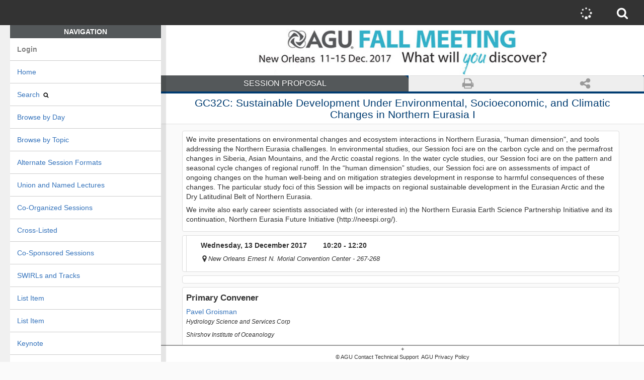

--- FILE ---
content_type: text/html; charset=UTF-8
request_url: https://agu.confex.com/agu/fm17/meetingapp.cgi/Session/32615
body_size: 2863
content:
<!DOCTYPE html>
<html>
	
<head>
	<meta http-equiv="X-UA-Compatible" content="IE=Edge" />
	<base href="https://agu.confex.com/agu/fm17/meetingapp.cgi/">
	<meta charset="utf-8" />
	<meta name="fragment" content="!">
	<meta name="format-detection" content="telephone=no" />
	<meta name="viewport" content="initial-scale=1.0001, minimum-scale=1.0001, maximum-scale=1.0001, user-scalable=no, width=device-width, shrink-to-fit=no, viewport-fit=cover"/>

	
	<!-- favicon -->



	
	<meta name="citation_title" content="Sustainable Development Under Environmental, Socioeconomic, and Climatic Changes in Northern Eurasia I">
<meta name="citation_conference_title" content="2017 AGU Fall Meeting">
<meta name="citation_publisher" content="AGU" >
<meta name="citation_conference_abbrev" content="AGU_fm17">
<meta name="citation_conference_sequence_num" content="">
<meta name="citation_author" content="Pavel Groisman">
<meta name="citation_author_institution" content="UCAR at NOAA/NCDC">
<meta name="citation_author" content="Shamil S Maksyutov">
<meta name="citation_author_institution" content="NIES National Institute of Environmental Studies">
<meta name="citation_author_orcid" content="0000-0002-1200-9577"><meta name="citation_author" content="Olga G. Zolina">
<meta name="citation_author_institution" content="Laboratoire de glaciologie et géophysique de l'environnement">
<meta name="citation_author" content="Elizabeth A Mack">
<meta name="citation_author_institution" content="Michigan State University">
<meta name="citation_author" content="Elizabeth A Mack">
<meta name="citation_author_institution" content="Michigan State University">
<meta name="citation_author" content="Olga G. Zolina">
<meta name="citation_author_institution" content="Laboratoire de glaciologie et géophysique de l'environnement">
<meta name="citation_author" content="Pavel Groisman">
<meta name="citation_author_institution" content="UCAR at NOAA/NCDC">
<meta name="citation_author" content="Vladimir E Romanovsky">
<meta name="citation_author_institution" content="University of Alaska Fairbanks">
<meta name="citation_author_orcid" content="0000-0002-9515-2087"><meta name="citation_author" content="Pavel Groisman">
<meta name="citation_author_institution" content="UCAR at NOAA/NCDC">
<meta name="citation_publication_date" content="2017/12/13">
<meta name="citation_article_type" content="Session Proposal">
	<meta name="twitter:card" content="summary"></meta>
	<meta property="og:title" content="Sustainable Development Under Environmental, Socioeconomic, and Climatic Changes in Northern Eurasia I"/>
	<meta property="og:description" content="We invite presentations on environmental changes and ecosystem interactions in Northern Eurasia, "human dimension", and tools addressing the Northern Eurasia challenges. In environmental studies, our Session foci are on the carbon cycle and on the permafrost changes in Siberia, Asian Mountains, and the Arctic coastal regions. In the water cycle studies, our Session foci are on the pattern and seasonal cycle changes of regional runoff. In the “human dimension” studies, our Session foci are on assessments of impact of ongoing changes on the human well-being and on mitigation strategies development in response to harmful consequences of these changes. The particular study foci of this Session will be impacts on regional sustainable development in the Eurasian Arctic and the Dry Latitudinal Belt of Northern Eurasia.
We invite also early career scientists associated with (or interested in) the Northern Eurasia Earth Science Partnership Initiative and its continuation, Northern Eurasia Future Initiative (http://neespi.org/)."/>
	<meta property="og:type" content="webpage"/> 
	<meta property="og:url" content="https://agu.confex.com/agu/fm17/meetingapp.cgi/Session/32615"/>
	<meta property="og:image" content="https://agu.confex.com/img/agu/fm17/ogimg.png"/>	
	<meta property="og:site_name" content="AGU - 2017 AGU Fall Meeting"/>

	<title>2017 AGU Fall Meeting</title>
	<style>
    body {
        font-size: 14px;
        font-family: sans-serif;
        cursor: default;
        color: #333333;
        }
		.loadingPage {margin: auto; text-align:center; margin-top: 10vh !important;}
		.loadingPage img { max-width: 90vw; max-height: 70vh; width: auto; height: auto;}
		.loadingPage h2 { margin-top: 1em !important; font-size: 14px; }
		.waittext { font-weight: normal; font-style: italic; }
	</style>

	<!--[if lte IE 9]>
	<script type="text/javascript">
		//INSERT IE 9 and below hacks here.
		(function(f){
				window.setTimeout =f(window.setTimeout);
				window.setInterval =f(window.setInterval);
			})(function(f){return function(c,t){
				var a=[].slice.call(arguments,2);return f(function(){c.apply(this,a)},t);
			}
		});
	</script>
	<![endif]-->
	<script src="https://cdn.pubnub.com/sdk/javascript/pubnub.4.32.0.min.js"></script>
	<script type="text/javascript" src="https://www.gstatic.com/charts/loader.js"></script>
	<script src="https://app.confex.com/meetingapp/73/js/lib/jquery.js"></script>
	<script src="https://app.confex.com/meetingapp/73/js/lib/jquery-ui.js"></script>
	<script src="https://app.confex.com/meetingapp/73/js/lib/underscore.js"></script>
	<script src="https://app.confex.com/meetingapp/73/js/lib/backbone.js"></script>
	<script src="https://app.confex.com/meetingapp/73/js/lib/strftime.js"></script>
	<script src="https://app.confex.com/meetingapp/73/js/lib/linkifyjs/linkify.min.js"></script>
	<script src="https://app.confex.com/meetingapp/73/js/lib/linkifyjs/linkify-string.min.js"></script>
	<script src="https://app.confex.com/meetingapp/73/js/lib/dynamic_templates.js"></script>
	<script src="https://app.confex.com/meetingapp/73/js/lib/localforage.js"></script>
	<script src="https://app.confex.com/meetingapp/73/js/lib/drivers/websql.js"></script>
	<script src="https://app.confex.com/meetingapp/73/js/lib/drivers/indexeddb.js"></script>
	<script src="https://app.confex.com/meetingapp/73/js/lib/drivers/localstorage.js"></script>
	<script src="https://app.confex.com/meetingapp/73/js/lib/hammer.js"></script>
	<script src="https://app.confex.com/meetingapp/73/js/lib/jquery.hammer.js"></script>	
	<script src="https://app.confex.com/meetingapp/73/js/app.js"></script>
	<script src="https://app.confex.com/meetingapp/73/js/app/adapters/universal.js"></script>
	<script src="https://app.confex.com/meetingapp/73/js/app/models/AppModel.js"></script>
	<script src="https://app.confex.com/meetingapp/73/js/app/routers/AppRouter.js"></script>
	<script src="https://app.confex.com/meetingapp/73/js/app/views/AppModelView.js"></script>
	<script src="https://app.confex.com/meetingapp/73/js/app/utilities/Utilities.js"></script>
	<script src="https://app.confex.com/meetingapp/73/js/app/views/ARS.js"></script>
	<script src="https://app.confex.com/meetingapp/73/js/app/views/Chat.js"></script>	
	<!-- -->

	<script type="text/javascript">
var MeetingAppBaseUrl = 'https://app.confex.com/meetingapp/73/';

var BaseURL =  'https://agu.confex.com/agu/fm17/meetingapi.cgi/';

var LaunchURL =  'https://agu.confex.com/agu/fm17/meetingapp.cgi';
var NATIVE_APPLICATION = 0;
var DEBUG_No_Caching = 0;
var DEBUG_Clear_Caching = 0;
var DEBUG_Breadcrumbs = 0;
var DEBUG_NATIVE = '';
var FULLPAGE_CACHE = 0;
var TEMPLATE_SET = '0';
var LOGIN_REDIRECT = 'Home/0';
var FORCE_REDIRECT = '';
var FAST_LOAD = '';
var PUSH_NOTIFICATION_DEVICE_TOKEN = '';
var DIRECT_MESSAGING_DISABLED = 0;
var GROUP_MESSAGING_DISABLED = 0;



var FLAGS = {};


</script>

</head>
<body >
	
	<div class="loadingPage">
		<img src="https://agu.confex.com/img/agu/fm17/loadingbanner.png" class="meetingBanner" alt="2017 AGU Fall Meeting">
		<div class="progress">
			<svg class="icon" width="14" height="14" viewBox="0 0 1792 1792">
				<path id="dot-icon" fill="#797c80" class="progress-icon" d="M1664 896q0 209-103 385.5t-279.5 279.5-385.5 103-385.5-103-279.5-279.5-103-385.5 103-385.5 279.5-279.5 385.5-103 385.5 103 279.5 279.5 103 385.5z"/>
			</svg>
			<svg class="icon" width="14" height="14" viewBox="0 0 1792 1792">
				<path id="dot-icon" fill="#797c80" class="progress-icon" d="M1664 896q0 209-103 385.5t-279.5 279.5-385.5 103-385.5-103-279.5-279.5-103-385.5 103-385.5 279.5-279.5 385.5-103 385.5 103 279.5 279.5 103 385.5z"/>
			</svg>
			<svg class="icon" width="14" height="14" viewBox="0 0 1792 1792">
				<path id="dot-icon" fill="#797c80" class="progress-icon" d="M1664 896q0 209-103 385.5t-279.5 279.5-385.5 103-385.5-103-279.5-279.5-103-385.5 103-385.5 279.5-279.5 385.5-103 385.5 103 279.5 279.5 103 385.5z"/>
			</svg>
			<svg class="icon" width="14" height="14" viewBox="0 0 1792 1792">
				<path id="dot-icon" fill="#797c80" class="progress-icon" d="M1664 896q0 209-103 385.5t-279.5 279.5-385.5 103-385.5-103-279.5-279.5-103-385.5 103-385.5 279.5-279.5 385.5-103 385.5 103 279.5 279.5 103 385.5z"/>
			</svg>
			<svg class="icon" width="14" height="14" viewBox="0 0 1792 1792">
				<path id="dot-icon" fill="#797c80" class="progress-icon" d="M1664 896q0 209-103 385.5t-279.5 279.5-385.5 103-385.5-103-279.5-279.5-103-385.5 103-385.5 279.5-279.5 385.5-103 385.5 103 279.5 279.5 103 385.5z"/>
			</svg>
		</div>

		<h2 id="welcomeMessage" style="display:none";>     
    Welcome to the 2017 AGU Fall Meeting...

    <span class="waittext">
        please wait while the program loads.
    </span>

</h2>
		
		
		<script>$('#welcomeMessage').show();</script>
		<noscript>
			<h2>Oops! Your browser seems to have javascript disabled. Make sure javascript is enabled or try opening a different browser.</h2>
		</noscript>
	</div>
	
</body>


</html>


--- FILE ---
content_type: application/javascript
request_url: https://app.confex.com/meetingapp/73/js/app.js
body_size: 2820
content:
var app = {
    views: {},
    models: {},
    routers: {},
    utils: {},
    adapters: {}
};

var mailto_regexp = new RegExp(/^mailto/i);
var http_regexp = new RegExp(/^http/i);

//Live cache of commenly frequently used models or models whose values we want available when displaying a model.
app.Cache = {
	SyncMeetingApp: {},
	Template: {},
	Css: {},
	Home: {},
	CurrentModel: {},
	SearchResults: {},
	Favorites: {},
	Notes: {},
	Login: {},
	PlaceHolders: {},
	ParentHistory: {},
	LastPosition: {},
	InitialRender: 1,
	DisableLocalForage: 0,
	EventsDelegated: 0,
	LastSyncClientTime: {}
};

var USERAGENT = null;
function getUserAgentType () {
	if (USERAGENT) return USERAGENT;

	var regx = /(android|webos|iphone|ipad|ipod|blackberry|iemobile|opera mini)/i;
	var mytypes = regx.exec(navigator.userAgent.toLowerCase());
	var type = mytypes != null ? mytypes[0] : 'desktop';
	USERAGENT = type;
	return type;
}

function reloadCurrent () {
	Backbone.history.loadUrl();
}

function toggleDownloading() {
	setTimeout(function(){
		if ($('#currentlydownloading').length) {
			if (Backbone.universal._XHR_COUNTER > 0) {
				$('#currentlydownloading').show();
			} else {
				$('#currentlydownloading').delay(250).hide();
			}
		}
		toggleDownloading();
	}, 250);
}

function startMeetingApp() {
	if (DEBUG_No_Caching || DEBUG_Clear_Caching) {
		localforage.clear();
	}

	var useragent = getUserAgentType();
	//if (getUserAgentType().match('android') && Build.VERSION.SDK_INT >= Build.VERSION_CODES.KITKAT)

	if (typeof(WebView) != "undefined") {
		WebView.setWebContentsDebuggingEnabled(true);
	}
	$('body').addClass("deviceType_" + useragent);
	$('body').addClass(NATIVE_APPLICATION ? 'native' : 'browser');

	if (NATIVE_APPLICATION)	Backbone.universal.openConnection();

	var templateset = TEMPLATE_SET ? TEMPLATE_SET : '0';

	//Initialize models that need to be available at all times.
	app.Cache.Template = new app.models.AppModel({_id: 'Template/' + templateset});
	app.Cache.Css = new app.models.AppModel({_id: 'Css/' + templateset});
	app.Cache.Home = new app.models.AppModel({_id: 'Home/0'});
	app.Cache.Login = new app.models.AppModel({_id: 'Login/current'});
	app.Cache.Favorites.Schedule = new app.models.AppModel({_id: 'Favorites/Schedule'});
	app.Cache.Favorites.Entries = new app.models.AppModel({_id: 'Favorites/Entries'});
	app.Cache.Favorites.People = new app.models.AppModel({_id: 'Favorites/People'});
	app.Cache.Notes = new app.models.AppModel({_id: 'Note/_summary'});
	app.Cache.SearchResults = new app.models.AppModelCollection();
	app.Cache.FormSubmitMessage = null;

	//Add helper function for templates
	app.fetch = function(args) {return new app.models.AppModel({_id: args.id})};

	/*Load ORDER
		1. CSS
		2. Template
		3. Home
		4. Login
			- Error - load Favorites locally, and LAUNCH router.
		5. Favorites
			- Success - LAUNCH router
			- Error - load local data, LAUNCH router
	*/

	app.Cache.Css.fetch({refresh:1,
		success: function(model, data, args) {
		//Apply css
		var stylesheetdata = $("#stylesheetdata");
		var csskeys = model.get('loadorder')
		_.each(csskeys, function(attr) {
			$("<style></style>").appendTo("head").html(model.get(attr));
		}, this);

		app.Cache.Template.fetch({refresh:1,
			success: function(model, data, args) {
			app.Cache.Home.fetch({
				refresh: 1,
				success: function(model, data, args) {
					toggleDownloading();
					var launchbackbone = function () {
						app.router = new app.routers.AppRouter();

						if (NATIVE_APPLICATION) {
							Backbone.history.start();
						} else {
							var appbaseurl = LaunchURL.split('.com/')[1];
							Backbone.history.start({pushState: 1, root: appbaseurl});
						}

						Backbone.universal.syncdb();
					}

					/* We fetch local copy of login. If available, we save to server.
					   Save does a "PUT"  calling the update function in Login.pm.
					   Login.pm sub update checks the session hash and then sends back the requisite cookies.  */

					//IF local copy doesn't exist we still need to get it from server.
					//SSO clients sometimes provide cookie we need to check against.
					var loginserverfetch = function () {
						app.Cache.Login.fetch({
							refresh: 1,
							success: function(model, data, args) {
								model.save(null, {
										success: function(model, data, args) {
											logincallback(model,data,args);
										},
										error: function() {
											launchbackbone();
										}
								});
							},
							error: function() {
								launchbackbone();
							}
						});
					};

					var logincallback = function (model, data, args) {
							var localfavorites = model.get('anonymous') ? 1 : 0;

							if (data.data !== 1 && data.data.constructor == Object) {
									app.Cache.Login	= new app.models.AppModel(data.data);
							}

							Backbone.universal.saveLocally(app.Cache.Login);

							//Load any notes they have saved.
							app.Cache.Notes.fetch({
									refresh: 1,
									success: function (model, data, args) {},
									error: function (model, data, args) {}
							});

							//Load Schedule, Entries, People. Launch backbone and router
							_.each(['Schedule',  'Entries', 'People'], function (favoritetype) {
								new app.models.AppModel({_id: 'Favorites/'+ favoritetype}).fetch({
									refresh: 1,
									local: localfavorites,
									success: function (model, data, args) {
										app.Cache.Favorites[favoritetype] = model;
										if (favoritetype == 'Schedule') launchbackbone();
									},
									error: function (data, textStatus, etc) {
										//Error on refresh, fall back to local data.
										new app.models.AppModel({_id: 'Favorites/'+ favoritetype}).fetch({
											local: localfavorites,
											success: function(model, data, args) {
												app.Cache.Favorites[favoritetype] = model;
											}
										});
										if (favoritetype == 'Schedule') launchbackbone();
									}
								});
								});
							};

					app.Cache.Login.fetch({local: 1,
						success: function(model, data, args) {
							if (model.get('anonymous')) {
								loginserverfetch();
							} else {
							    model.save(null, {
								    success: function(model, data, args) {
										logincallback(model,data,args);
									},
									error: function(model, data, args) {
										launchbackbone();
									}
								});
							}
						},
						error: function (model, data, args) {
							loginserverfetch();
						}
					});//Login
			}}); //Home
		}});//Template
	}}); //Css
}

$(document).on("ready", function () {
	if (NATIVE_APPLICATION) {
		//Wait for cordova?
		document.addEventListener("deviceready", startMeetingApp, false);
	} else {
		var testlocalforage = setTimeout(function(){
			app.Cache.DisableLocalForage = 1;
			startMeetingApp();
		}, 3000);

		//Execute test
		try {
			localforage.getItem('test_localforage_key', function(data) {
				clearTimeout(testlocalforage);
				startMeetingApp();
			});
		} catch(e) {
			clearTimeout(testlocalforage);
			app.Cache.DisableLocalForage = 1
			startMeetingApp();
		}

	}
	$(document).on("click", "a", function (e) {
		e.preventDefault();
	});

});

// Utility function to build a url
// app.buildUrl('url', {param1: 'value', param2: 'value'}, {anotherParam: 'value'}, ...)
app.buildUrl = function (url) {
	// Build query params -- all args after url are query params
	var params = [];
	for (var i = 1; i < arguments.length; ++i) {
		var p = arguments[i] && $.param(arguments[i]);
		if (p)
				params.push(p);
	}
	// Add to the url
	if (params.length > 0) {
		if (url.indexOf('?') == -1)
			url = url + '?'
		else
			url = url + '&'; // ? is already in the url, so add & instead
		return url + params.join('&');
	}
	return url;
}



--- FILE ---
content_type: application/javascript
request_url: https://app.confex.com/meetingapp/73/js/app/views/AppModelView.js
body_size: 13673
content:

//Get templates for tablename in model from api, or from local storage.
//Save templates if neccesary.
//

app.views.AppModelView = Backbone.View.extend({
	templatename: 'View',
	targetelement: '',
	method: 'html',
 	position: -1,
	events: {
		"click .searchSubmit" : "search",
		"change .submit_onchange" : "submitFormEvent",
		"keypress #SearchField": "search",
		"click .submitLogin": "submitLogin",
		"click .submitLogout": "submitLogout",
		"submit": "submitFormEvent",
		"click .submit_autoSearch" : "search_autoSubmitSearchEvent",
		"click .submit": "submitFormEvent",
		"click .submitall": "submitAllFormEvent",
		"click a" : "linkToLive",
		"click .tab" : "toggleTab",
		"click .subview" : "toggleSubview",
		"click .toggle" : "toggleElement",
		"click .toggleFavorite" : "toggleFavorite",
		"click .route" : "linkToLive",
		"focus .searchoptions": "showSearchOptions",
		"click .searchShow": "showSearchField",
		"mouseover .BreadCrumbsListItem": "showlistDisplay",
		"mouseout .visibleList": "hidelistDisplay",
		//"keydown #SearchField": "selectItem",
		"click .printPage" : "printPage",
		"click .downloadCal": "downloadCal",
		//,"blur .searchoptions": "hideSearchOptions",
		
		"click .profileExchange": "setProfileExchangeStatus",
		
		"click .saveNote": "saveNote",
		"click .cancelNoteEdit": "cancelNoteEdit",
		"click .showNoteEdit": "showNoteEdit",

		"click .Event_Show": "showEvent",
		"click .Event_Save": "saveEvent",
		"click .Event_Delete": "deleteEvent",
		"click .Event_Cancel": "hideEvent",

		"click .select_all_checkboxs": "selectAllCheckboxs",
		"click .clear_all_checkboxs": "clearAllCheckboxs",
		"click .search_toggle_all": "search_toggle_filters",

		"click .openScanner": "scanBarcode",
		"click aside a" : "closeMenu",
		"click .showSection" : "showSection"
	},



	selectAllCheckboxs: function (e) {
		var target_id = $(e.currentTarget).attr('cfx_target'); 
		$(target_id).find("input[type='checkbox']"). attr('checked', true);
		this.submitFormEvent(e);

	},

	clearAllCheckboxs: function (e) {
		var target_id = $(e.currentTarget).attr('cfx_target'); 
		$(target_id).find("input[type='checkbox']"). attr('checked', false);
		this.submitFormEvent(e);
	},

	search_toggle_filters: function (e) {
		var target_id = $(e.currentTarget).attr('cfx_target');
		var target = $(target_id);
		target.find(".topx_toggle, .search_submit_button, .search_toggle_all_seeall").toggle();
		target.toggleClass('ignoreAuto');
		target.find('h2.showSection, ul.FilterSet').removeClass('selected');
		/* get parent list item */
		var parentli = 	$(e.currentTarget).closest('li.FilterSet')
		$(parentli).find('h2.showSection, ul.FilterSet').addClass('selected');
		$('body').toggleClass('overlay');		
	},

	search_autoSubmitSearchEvent: function (e) {
		if (app.Cache.SearchTimeout) { 
			clearTimeout(app.Cache.SearchTimeout);
		}
	
		app.Cache.SearchTimeout = setTimeout(function (args) {
			var element = args.element; 
			var _this = args._this;
			if (element.parents('.ignoreAuto').length > 0) {
				return true;
			} else {
				var form = element.closest('form');
				if (!form || !form.is('form')) {
					form = $('#Content').find('form');
				}
				_this.submitForm(form);
			}
		}, 1000, {element:  $(e.target), _this: this});
		
	},

	saveEvent: function(e) {
		var element = $(e.currentTarget);
		var form = element.closest('form');
		this.submitForm(form);
	},

	showEvent: function(e) {
		var element = $(e.currentTarget);
		var id = "#Event_Section_" + element.attr('modelid');
		$(id).show();
	},
	deleteEvent: function(e) {
		this.toggleFavorite(e);
		var element = $(e.currentTarget);
		element.closest(".PersonalEvent").hide();
	},
	hideEvent: function(e) {
		var element = $(e.currentTarget);
		element.closest('.Event_Section').hide();
	},




	showNoteEdit: function(e) {
		var element = $(e.currentTarget);
		var noteid = element.attr('noteid');
		if (!noteid) { 
			var form = element.closest('form'); 
			noteid = form.attr('noteid');
		}
		
		$("#edit_" + noteid).show();
		$("#show_" + noteid).hide();
		
	},
	
	cancelNoteEdit: function(e) {
		var element = $(e.currentTarget);
		var noteid = element.attr('noteid');
		if (!noteid) { 
			var form = element.closest('form'); 
			noteid = form.attr('noteid');
		}
		
		
		$("#edit_" + noteid).hide();
		
		var comment = $("#comment_" + noteid).val(); 
		if (comment) $("#show_" + noteid).show();
	},
	

	saveNote: function(e) {
		var element = $(e.currentTarget);
		var form = element.closest('form');
		this.submitForm(form, {reload: 0});
		
		var noteid = element.attr('noteid') || form.attr('noteid');
		var modelid = form.attr('modelid').replace('Note/', '').replace('::', '/');		
		var modelids = app.Cache.Notes.get('ChildList_All') || new Array();
		if (modelids && modelids.indexOf(modelid) == -1) {
			modelids.push(modelid);
			app.Cache.Notes.set({'ChildList_All': modelids});
		}
		var comment = $("#comment_" + noteid).val(); 
		var htmlcomment = comment.replace(/\n/g, '<br>');
		
		$("#show_" + noteid).html(htmlcomment);
		$("#edit_" + noteid).hide();
		if (comment) $("#show_" + noteid).show();
	},


	setProfileExchangeStatus: function(e) {
		var element = $(e.currentTarget);

		
		var option = element.attr('option');
		var modelid = element.attr('url');
		
		

		//GET then SET value
		var exchange = new app.models.AppModel({_id: modelid});
		
		exchange.fetch({
				success: function (model, data, args) {
					exchange.set('option', option);
					var note = $('#profileexchange_note_' + exchange.get('id'));
					if (note && note.val())	exchange.set('note', note.val());
					
					exchange.save(null, {
							success: function (model, data, args) {
								model.set(model.get('data'));								
								$('#ProfileContainer' + model.get('id')).html(model.as('Status'));								
							}, 
							error: function (data, textStatus, etc) {}
					});
				}
		});
	},


	setDeviceSpecificEvents: function (args) {
		var useragent = getUserAgentType();
		if (!useragent.match('desktop') || NATIVE_APPLICATION) {
			this.events["swiperight"] = "showPrevious";
			this.events["swipeleft"] = "showNext";
		}
	},

	initialize: function (args, params) {
		this.setDeviceSpecificEvents();
		var model = this.model;

		if (args.template) this.templatename = args.template;
		if (args.target) this.targetelement = args.target;
		if (args.method) this.method = args.method;
		if (args.where) this.where = args.where;
		if (args.excludeformfillout) this.excludeformfillout = 1;
		if (args.hasOwnProperty('position')) this.position = args.position;


		//Set up parameters to pass to template
		this.params = params ? params : {}; //Params are passed through to and not processed by view, we set some defaults here.
		this.params.formmessage = app.Cache.FormSubmitMessage;
		this.params.view =  this;
		this.params.model = this.model;
		this.params.user = app.Cache.Login;
		this.params.home = app.Cache.Home;
		this.params.current = app.Cache.CurrentModel;
		this.params.searchresults = app.Cache.SearchResults;


		//The skip delegate flag is set when calling render for a subview.
		//I am of two minds here.
		//1. It would be nice to keep delegating events by subview so that subviews could act upon their model.
		//2. There is a heavy price paid in delegating events this way when rendering lists.
		//   It is better to delegate on the body and keep treat the models events.

		if (args.skipdelegate) this.skipdelegate = args.skipdelegate;

		var templateset_name = model.get('_templateset') ? model.get('_templateset') : model.get('_name');
		var templates = app.Cache.Template.get(templateset_name);

		var default_templates = app.Cache.Template.get('default');

                var templatedata;
                if (templates && templates[this.templatename]) {
                        this.templateset_name = templateset_name;
                        templatedata = templates[this.templatename];
                        if (DEBUG_Breadcrumbs && templates.paths) {
							this.templatepath = templates.paths[this.templatename];
						}
                } else {
                        this.templateset_name = 'default';
                        templatedata = default_templates[this.templatename];
                        if (DEBUG_Breadcrumbs && default_templates.paths) {
							this.templatepath = default_templates.paths[this.templatename];
						}
                }

		if (!templatedata) {
			templatedata = "";
			if (window.console && window.console.warn) console.warn("Failure:" + this.templatename + ' not available for model type ' + model.get('_name'));
		}

		this.template = _.template(templatedata);
	},

	showToast: function(context, message, duration) {
		var level = context ? context : 'alert';
		duration = duration ? duration : 2000;
		if (message && message.length) {
			var tmessage = '<div class="'+ context + '">' + message + '</div>';
			if ($('#toast').length) {
				$('#toast').html(tmessage);
			} else {
				$('body').append('<div id="toast" class="toast">' + tmessage + '</div>');
			}
		}

		if (this.toastTimeout) clearTimeout(this.toastTimeout);

		//Eat toast
		this.toastTimeout = setTimeout(function () {$('#toast').remove();}, duration);
	},

	handleMatMsgScan: function(args) {
		var message = args.message;
		if (message == null) {
			return;
		}

		var email = { 'to': '', 'sub': '', 'body': '' };
		for (var key in email) {
			var pattern = new RegExp(key.toUpperCase() + ":(.+?);");
			var key_match = message.match(pattern);
			if (key_match.length > 1) {
				email[key] = key_match[1];
			}
		}

		cordova.plugins.email.open({
			to: email.to,
			subject: email.sub,
			body: email.body,
			isHtml: true
		});
	},

	handleVCardScan: function(args) {
		var message = args.message;
		if (message == null) {
			return;
		}

		var vcard_3_0 = {
			'version': { 'meaning': 'vcard_version', 'data': '3.0' },
			'n': { 'meaning': 'structured_name', 'data': '' },
			'fn': { 'meaning': 'formatted_name', 'data': '' },
			'org': { 'meaning': 'organization', 'data': '' },
			'title': { 'meaning': 'title', 'data': '' },
			'photo': { 'meaning': 'photo', data: { 'value': '', 'type': '' } },
			'tel' : { 'meaning': 'phone_numbers', 'data': [ ] }, 		// array of { 'type': '', 'voice': '' }
			'adr': { 'meaning': 'addresses', 'data': [ ] },			// array of { 'type': '', 'pref': '' }
			'label': { 'meaning': 'address labels', 'data': [ ] },		// array of { 'type': '', 'pref': '' }
			'email': { 'meaning': 'email', 'data': '' },
			'rev': { 'meaning': 'last_updated', 'data': '' }
		};

		var vcard_4_0 = {
			'version': { 'meaning': 'vcard_version', 'data': '4.0' },
			'n': { 'meaning': 'structured_name', 'data': '' },
			'fn': { 'meaning': 'formatted_name', 'data': '' },
			'org': { 'meaning': 'organization', 'data': '' },
			'title': { 'meaning': 'title', 'data': '' },
			'photo': { 'meaning': 'photo', 'data': { 'mediatype': '' } },
			'tel' : { 'meaning': 'phone_numbers', 'data': [ ] }, 		// array of { 'type': '', 'value': '' }
			'adr': { 'meaning': 'addresses', 'data': [ ] },			// array of { 'type': '', 'pref': '' }
			'label': { 'meaning': 'address labels', 'data': [ ] }, 		// array of { 'type': '', 'pref': '' }
			'email': { 'meaning': 'email', 'data': '' },
			'rev': { 'meaning': 'last_updated', 'data': '' }
		};

		var vcard_lines = message.split("\n");
		var num_vcard_lines = vcard_lines.length;

		var vcard_version = '';
		var vcard = {};
		var simple_keys = [ 'n', 'fn', 'org', 'title', 'email', 'rev' ];
		for (var i = 0; i < num_vcard_lines; i++ ) {
			var pattern = '';
			if ( vcard_lines[i].match('BEGIN:VCARD') ) {
				;
			} else if ( vcard_lines[i].match('VERSION:') ) {
				pattern = /VERSION:(.+?)$/;
				version_matches = vcard_lines[i].match(pattern);
				if ( version_matches.length > 1 ) {
					version = version_matches[1];
					if ( version === "3.0" ) {
						vcard = vcard_3_0;
					} else if ( version === "4.0" ) {
						vcard = vcard_4_0;
					}
				}
			} else if ( vcard_lines[i].match('TEL;') ) {
				pattern = /TEL;(.+?)$/;
				var tel_matches = vcard_lines[i].match(pattern);
				if ( tel_matches.length > 1 ) {
					var tel_string = tel_matches[1].toUpperCase();
					// 3.0 has TYPE and VOICE, and 4.0 has TYPE and VALUE
					var phone_type = '';
					var phone_number = '';
					var phone_type_pattern = new RegExp("TYPE\=(\w+),");
					var phone_type_matches = tel_string.match(phone_type_pattern);
					if ( phone_type_matches == null ) {
						phone_type_pattern = new RegExp("/^(WORK|HOME|CELL|FAX)[;:]");
						phone_type_matches = tel_string.match(phone_type_pattern);
					}
					if ( (phone_type_matches != null) && (phone_type_matches.length > 1) ) {
						phone_type = phone_type_matches[1];
					} else {
						continue; // no type, no number
					}
					if ( phone_type != '' ) {
						if ( (phone_type === 'FAX') || (phone_type === 'CELL') ) {
							var phone_number_pattern = new RegExp(phone_type.toUpperCase() + ":(.+)$");
							var phone_number_matches = tel_string.match(phone_number_pattern);
							if (phone_number_matches.length > 1) {
								phone_number = phone_number_matches[1];
							}
						} else {
							var phone_number_pattern = new RegExp("(VOICE:|VALUE=)(.+)$");
							var phone_number_matches = tel_string.match(phone_number_pattern);
							if (phone_number_matches.length > 2) {
								phone_number = phone_number_matches[2];
							}
						}
						if (phone_number != '') {
							vcard['tel']['data'].push({'type': phone_type, 'number': phone_number});
						}
					}
				}
			} else if ( vcard_lines[i].match('ADR[:;]') ) {
				pattern = /ADR[;:]+(.+?)$/;
				var adr_matches = vcard_lines[i].match(pattern);
				if ( adr_matches == null ) {
					continue;
				}
				
				var adr_string = adr_matches[1];
				var adr_type = '';
				var adr_pref = '';
				var adr_type_pattern = new RegExp("TYPE\=(\w+),");
				var adr_type_matches = adr_string.match(adr_type_pattern);
				if ( adr_type_matches == null ) {
					// try to grab the rest of the string instead
					adr_pref = adr_string;
				} else {
					if ( adr_type_matches.length < 2 ) {
						continue;
					}
					adr_type = adr_type_matches[1];
					
					var adr_pref_pattern = new RegExp("PREF:(\w+)$");
					var adr_pref_matches = adr_string.match(adr_pref_pattern);
					if ( adr_pref_matches == null ) {
						continue;
					} else if ( adr_pref_matches.length < 2 ) {
						continue;
					}

					var adr_pref = adr_pref_matches[1];
				}
				vcard['adr']['data'].push({'type': adr_type, 'address': adr_pref});
			} else if ( vcard_lines[i].match('LABEL[:;]') ) {
				pattern = /LABEL[;:]+(.+?)$/;
				var label_matches = vcard_lines[i].match(pattern);
				if ( label_matches == null ) {
					continue;
				}
				
				var label_string = label_matches[1];
				var label_type = '';
				var label_pref = '';
				var label_type_pattern = new RegExp("TYPE\=(\w+),");
				var label_type_matches = label_string.match(label_type_pattern);
				if ( label_type_matches == null ) {
					// try to grab the rest of the string instead
					label_pref = label_string;
				} else {
					if ( label_type_matches.length < 2 ) {
						continue;
					}
					label_type = label_type_matches[1];
					
					var label_pref_pattern = new RegExp("PREF:(\w+)$");
					var label_pref_matches = label_string.match(label_pref_pattern);
					if ( label_pref_matches == null ) {
						continue;
					} else if ( label_pref_matches.length < 2 ) {
						continue;
					}

					var label_pref = label_pref_matches[1];
				}
				vcard['label']['data'].push({'type': label_type, 'address': label_pref});
			} else {
				if ( (version != null) && (version.length > 0) ) {
					var found = false;
					for ( var j = 0; j < simple_keys.length; j++ ) {
						var vcard_key = simple_keys[j];
						var match_pattern = '^' + vcard_key.toUpperCase() + ':';
						if ( vcard_lines[i].match(match_pattern) ) {
							found = true;
							var matches = vcard_lines[i].match(match_pattern + '(.+?)$');
							if ( matches.length > 1 ) {
								vcard[vcard_key]['data'] = matches[1];
							}
						}
						if ( found ) {
							break;
						}
					}
				}
			}
		}
	},

	scanBarcode: function() {
		if (NATIVE_APPLICATION) {
			var _this = this;
			cordova.plugins.barcodeScanner.scan(
				function (result) {
					// check for a known barcode text format (inspecting leading leading text patterns like 'VCARD:BEGIN'), else assume it is a link or text
					// currently we only support navigating to absolute links, or displaying text
					var barcode_text = result.text;
					var matmsg_regexp = new RegExp(/^matmsg/i);
					if ( (barcode_text.match(http_regexp)) || (barcode_text.match(mailto_regexp)) ) {
						app.router.handle({'link': barcode_text});
					} else if (barcode_text.match(matmsg_regexp)) {
						_this.handleMatMsgScan({'message': barcode_text});
					//} else if (barcode_text.match('^BEGIN:VCARD')) {
					//	_this.handleVCardScan({'message': barcode_text});
					} else {
						_this.showToast('alert', barcode_text, 10000);
					}
				},

				function (error) {
				    alert("Scanning failed: " + error);
				}
			);
		}
	},

	/* Closes mobile menu when selection made on menu */
	closeMenu: function(){
		$('#sidebar-toggle').prop('checked', false);
	},
	/* Shows search section and hides all sibling sections */
	showSection: function(e) {
		var element = $(e.currentTarget);
		var parentli = $(element).closest('li');

		$(parentli).siblings('li').find('h2').removeClass('selected');
		$(parentli).siblings('li').find('ul.FilterSet').removeClass('selected').addClass('unselected');

		$(element).addClass('selected');
		$(parentli).find('ul.FilterSet').removeClass('unselected').addClass('selected');

	},

	getSubViewPlaceHolder: function (args) {
		var id = this.generateGUID();
		this.method = 'replaceWith';
		this.targetelement = '#' + id;
		app.Cache.PlaceHolders[id] = this;

		//Create place holder.
		var html = "<span class='_placeholder' style = 'display: none' id='" + id + "'></span>";
		return html;
	},


	showNext: function() {
		$('.next').addClass('swiped');
		$('.next .route').trigger('click');
	},

	showPrevious: function() {
		$('.prev').addClass('swiped');
		$('.prev .route').trigger('click');
	},


	/* printPage
		Description: click to print page - prints main content
	*/
	printPage: function(e) {
		window.print();
		return false;
 	},

	/* downloadCal
		Description: click to download ics calendar file
	*/
	downloadCal: function(e) {
		var calendar = $('.icscalendar').text();
		window.open('data:text/calendar; charset=utf8, ' +  escape(calendar));
	},


	delegateEvents: function(events) {
		if (this.skipdelegate || app.Cache.EventsDelegated) return;
		if (!$('body').hasClass('deviceType_desktop')) {
			$('body').hammer({cssProps: {userSelect: true}});
		}

		hasDelegateEvents = 1;
		var delegateEventSplitter = /^(\S+)\s*(.*)$/;
		if (!(events || (events = _.result(this, 'events')))) return this;
		this.undelegateEvents();
		for (var key in events) {
			var method = events[key];
			if (!_.isFunction(method)) method = this[events[key]];
			if (!method) continue;
			var match = key.match(delegateEventSplitter);
			var eventName = match[1], selector = match[2];
			method = _.bind(method, this);
			eventName += '.delegateEvents';
			if (selector === '') {
				$('body').on(eventName, method);
			} else {
				$('body').on(eventName, selector, method);
			}
		}


		return this;
	},

	undelegateEvents: function() {
		$('body').off('.delegateEvents');
		return this;
	},

	getHtml: function () {
		if (this.model.checkWhereClause({where: this.where})) {
			var html = this.template(this.params);
			if (!this.excludeformfillout && this.model.formfillout) {
				html = this.formFillout(this.model.formfillout, $("<div>" + html + "</div>")).html();
			}
			if (DEBUG_Breadcrumbs) {

				var open  = '<!-- OPEN  ' + this.model.get('_url') + ' : ' + this.templateset_name + ":" + this.templatename + " - " + this.templatepath + ' -->';
				var close = '<!-- CLOSE ' + this.model.get('_url') + ' : ' + this.templateset_name + ":" + this.templatename + " - " + this.templatepath + ' -->';

				html = open + html + close;
			}

			return html;
		} else {
			return "";
		}
	},

	render: function () {
		var _this = this;
		//Ensure that the model is ready if it is NOT ready, fetch the model first and then display.
		//This makes our lives easier when executing sub views.  I could move this to the execution of subview stuff instead.
		if (this.model.isReady()) {
			this.render_PopulateHtml();
			if (!this.skipdelegate) this.delegateEvents();
			if (_this.position > -1) _this.scrollToPosition();
		} else {
			this.model.fetch({
				view: this,
				success: function (model, data, args) {
					args.view.render_PopulateHtml();
					args.view.delegateEvents();
					if (_this.position > -1) _this.scrollToPosition();
				},
				error: function (data, textStatus, etc) {
					if (window.console && window.console.warn) console.warn("Failure:" + JSON.stringify(data) + " -------- " + JSON.stringify(textStatus) + " ------ " + JSON.stringify(etc));
					args.view.delegateEvents();
				}
			});
		}

		return this;
	},

	render_PopulateHtml: function () {
			var html = this.getHtml();


			//Be forgiving to support writing the template;  if needed, wrap data in span.
			try {
				this.$el = $(html);
			} catch (err) {
				this.$el = $("<span>" + html + "</span>");
			}

			if (this.$el.prop('tagName')) {
				this.el = this.$el.prop("tagName");
			} else {
				this.$el = $("<span>" + html + "</span>");
				this.el = "SPAN";
			}

			var element = this.$el;

			//If TabBar is present, toggle the first tab in TabBar if it exists.
			if (element.find('#TabBar')) {
				element.find('#TabBar').children('.tab').each(function (index) {
						if (index == 0) {
							$(this).addClass('selected');
							$(element).find($(this).attr('toggle')).removeClass('toggle_off');
							$(element).find($(this).attr('toggle')).show();

						} else {
							$(this).removeClass('selected');
							$(element).find($(this).attr('toggle')).addClass('toggle_off');
	 						$(element).find($(this).attr('toggle')).hide();
						}
				});
			}

			this.$el = element;

			//Insert if targetelement is specified.
			if (this.method && this.targetelement) {
				$(this.targetelement)[this.method](this.$el);
			}

			//Handle rendering subviews of children and parents
			this.render_SubViews();

	},

	scrollToPosition: function () {
		if (app.Cache.ScrollToPositionTimeout) clearTimeout(app.Cache.ScrollToPosition);

		if ($(document).height() >= this.position) {
			window.scrollTo(0, this.position);
		} else {
			app.Cache.ScrollToPositionTimeout = setTimeout(function(view){
				view.scrollToPosition();
			}, 250, this);
		}
	},


	formFillout: function (formfilloutmodel, element) {
		var inputelments = element.find(':input');
		var inputnames = new Object();
		element.find('input').each(function () {
			var modelvalue = formfilloutmodel.get($(this).attr('name'));
			var inputtype = $(this).attr('type');
			if (inputtype == 'checkbox') {
				var inputvalue = $(this).attr('value');
				if (!modelvalue) {
					$(this).attr('checked', false);
				} else if(modelvalue.indexOf(inputvalue) !== -1) {
					$(this).attr('checked', true);
				}
			} else if (inputtype == 'radio') {
				var inputvalue = $(this).attr('value');
				if (!modelvalue) {
					$(this).attr('checked', false);
				} else if(modelvalue == inputvalue) {
					$(this).attr('checked', true);
				}
		    	} else if ($(this).attr('type') == 'text'){
		    		$(this).attr('value', modelvalue);
		    	}
		});

		return element;
	},

	render_SubViews: function (args) {

		if (window.console && window.console.warn) console.warn('Rendering SUBVIEW ' + this.model.get('_id'));
		//Sub Views are generated from the "as" function in a AppModel.js using view and getSubViewPlaceHolder functions.
		//We could certainly use getSubViewPlaceHolder outside of as function.
		var placeholderelements = this.$el.find('._placeholder');
		placeholderelements.each(function(index,el) {
			var id = $(el).attr('id');
			if (app.Cache.PlaceHolders[id] && app.Cache.PlaceHolders[id].processing != 1) {
				app.Cache.PlaceHolders[id].processing = 1;
				var view = app.Cache.PlaceHolders[id];
				var model = view.model;
				if (model.isReady()) {
					setTimeout(function(args){
						var view = args.view;
						if (app.Cache.PlaceHolders[id]) {
							view.render();
							delete app.Cache.PlaceHolders[id];
						}
					}, 1, {id: id, view: view});

				} else {
					if (window.console && window.console.warn) console.warn('Fetch Render subview AppModelView ' + model.get('_id'));
						model.fetch({
						success: function (model, data, args) {
							setTimeout(function(args){
								var id = args.id;
								var view = args.view;
								if (app.Cache.PlaceHolders[id]) {
									view.render();
									delete app.Cache.PlaceHolders[id];
								}
							}, 1, {id:id, view: view});
						}
					});
					return;
				}
			}
		})
	},

	generateGUID: function () {
		return this.S4() + this.S4() + this.S4() + this.S4() + this.S4() + this.S4();
	},
 	S4: function() {return ((1 + Math.random()) * 65536 | 0).toString(16).substring(1);},

	/*
		Example:
		Example 1:
			<form modelid="Note/Session1234">
				<input type="radio" name="Share" value="0"> Private
				<input type="radio" name="Share" value="1"> Public
				<input type="text" name="Note">
				<button class=".submit" value="Save Session Notes">
			</form>

		Example 2:
			<form>
				<input type="text" name="Note" modelid="Session/12345">
				<input type="text" name="Note" modelid="Session/12333">
				<input type="text" name="Note" modelid="Session/12312">
				<input type="text" name="Note" modelid="Session/12232">
				<button class=".submit" value="Save Session Notes">
			</form>

		Example 3:
			<form modelid="Note/Session1234">
				<input type="radio" name="Share" value="0"> Private
				<input type="radio" name="Share" value="1"> Public
				<input type="text" name="Note">
			</form>
			<form modelid="Note/Session1234">
				<input type="radio" name="Share" value="0"> Private
				<input type="radio" name="Share" value="1"> Public
				<input type="text" name="Note">
			</form>
			<form modelid="Note/Session1234">
				<input type="radio" name="Share" value="0"> Private
				<input type="radio" name="Share" value="1"> Public
				<input type="text" name="Note">
			</form>
			<button class=".submitall" value="Save Session Notes">
	*/

	loadForm: function (element) {
		var forms = element.find('form');
		var models = new Object();
		//TODO: This is horribly inefficent way of doing this.
		//Fix it cache models or something or move all the setting of inputelement inside fetch
		var success = function(model, resp, options) {
			var inputelement = options.inputelement;
			var inputname = inputelement.attr('name');
			var value = model.get(inputname);
		}

		forms.each(function(form) {
			var formmodelid = form.attr('modelid');
			var inputelments = form.find(':input');
			inputelement.each(function(inputelement) {
				modelid = inputelement.attr('modelid') ? inputelement.attr('modelid') : formmodelid;
				//Get model from local hash or retrieve it, should be available without need for success or ready function.
				models[modelid] = new app.models.AppModel({_id: modelid}).fetch({
					element: inputelement,
					success: function(model, resp, options) {
						inputelement.val(model.get(inputelement.attr('name')));
					}
				});
			}, this);
		}, this);
	},

	submitLogout: function (e) {
		//destroy Login model and others?
		var _this = this;
		app.Cache.Login = null;
		 _.each(['Schedule',  'Entries', 'People'], function (favoritetype) {
                 	if (app.Cache.Favorites[favoritetype]) {
                        	app.Cache.Favorites[favoritetype].destroy({locally: 1});
                                app.Cache.Favorites[favoritetype]._ready = 0;
                                app.Cache.Favorites[favoritetype] = null;
                        }
                 });
		if (e) _this.submitFormEvent(e);

	},

	/* submitFormEvent
		Description submit form handler, calls submitForm.
	*/

	submitLogin: function (e) {
		app.Cache.Login = null;
		this.submitFormEvent(e);
	},


	/* submitFormEvent
		Description submit form handler, calls submitForm.
	*/

	submitFormEvent: function (e) {
		e.preventDefault();
		var element = $(e.target);
		var form = element.closest('form');
		if (!form || !form.is('form')) {
			form = $('#Content').find('form');
		}

		this.submitForm(form);


	},

	/* submitAllFormEvent
		Description: If a page contains more then one form, submit them all.
	*/

	submitAllFormEvent: function (e) {
		var forms = $('body').find('form');
		forms.each(function(form) {
			this.submitForm(form);
		}, this);

	},

	/* submitForm.
		Description: Parse and submit a form, locally and submit to server.
		param: form element
	*/
	submitForm: function(form, args) {
		app.Cache.FormSubmitMessage = "";
		args = args ? args : {};

		var reload = args.reload != undefined ? args.reload : 1;
		//Set default modelid and model id.
		var defaultmodelid = form.attr('modelid') ? form.attr('modelid') : this.model.get('_id');
		var after_save = form.attr('after_save'); 
		

		//For each input element
		var inputelements = form.find(':input');
		var modelobjects = new Object();

		_.each(inputelements, function(element) {
		            var inputelement = $(element);

		            //Assign the inputs element to the correct model doing multi model form submission.
		            var modelid = inputelement.attr('modelid');
		            if (!modelid) modelid = defaultmodelid;

		            var name = inputelement.attr('name');
		            if (name) {
						if (!modelobjects[modelid]) {
							modelobjects[modelid] = new Object();
						}



						var val = "";
						if (inputelement.attr('type') && inputelement.attr('type').match('checkbox|radio')) {
							val = inputelement.is(':checked') ? inputelement.val() : null;
						} else {
							val = inputelement.val();
						}

						if (val != null) {
							if (modelobjects[modelid][name]) {
								if (typeof modelobjects[modelid][name] === 'string'  ) {
								modelobjects[modelid][name] = [ modelobjects[modelid][name], val ];
								} else {
								modelobjects[modelid][name] = modelobjects[modelid][name].concat(val);
								}
							} else {
							modelobjects[modelid][name] = val;
							}
						} else if (!modelobjects[modelid][name]) {
							modelobjects[modelid][name] = '';
						}
					}
        	});


        	//For each model id, get model, set model, and save
        	var modelids = Object.keys(modelobjects);
        	app.Cache.FormSubmitModelTotal = modelids.length;
        	app.Cache.FormSubmitModelResponses = 0;
        	app.Cache.FormSubmitMessage = "";
		_.each(modelids, function(modelid) {
			var savemodel = new app.models.AppModel({_id: modelid});
			savemodel.fetch({
				local: savemodel.get('_name') == 'Search' ? 1 : 0,
				view: this,
				modelfields: modelobjects[modelid],
				success: function(model, resp, args) {
					model.set('data', null); //#Don't transmit response from last submit.
					model.set(args.modelfields);
					model.save(null, {
						view: args.view,
						success: function(model, resp, options) {
							model.set(resp.data);

							if (resp.data && resp.data.message) {
								app.Cache.FormSubmitMessage = app.Cache.FormSubmitMessage + resp.data.message;
							}
							//Special handling for cached SearchResults.
							if (model.get('_name') == 'SearchResults' || model.get('_name') == 'Search' ) {
								app.Cache.SearchResults[model.get('id')] = model;
							}
							model.save(null, {locally: 1, success: function(model, resp, options) {
								app.Cache.FormSubmitModelResponses++;
								if (reload && app.Cache.FormSubmitModelResponses == app.Cache.FormSubmitModelTotal) {
									if (after_save) {
										app.router.handle({link: '#' + after_save, model: this.model});
									} else { 
										Backbone.history.loadUrl();
									} 
									
									//var view = new app.views.AppModelView({model: app.Cache.CurrentModel, target: 'body'});
									//var view = new app.views.AppModelView({model: model, target: 'body'});
									//view.render();

								}
							}});
						},
						error: function(model, resp, options) {
							app.Cache.FormSubmitModelResponses++;
							if (app.Cache.FormSubmitModelResponses == app.Cache.FormSubmitModelTotal) {
								Backbone.history.loadUrl()
							}
						}
					});
				},
				error: function(model, resp, args) {
					if (window.console && window.console.warn) console.warn("Failure:" + JSON.stringify(model) + " -------- " + JSON.stringify(textStatus) + " ------ " + JSON.stringify(args));
				}
			});
        	});
	},

	/* toggleFavorite
		Description: Toggle model into/out of a favorite list.
	*/
	toggleFavorite: function(e) {
		var element = $(e.currentTarget);
		var favoritename = element.attr('favorite');
		var modelid = element.attr('modelid');
		var _this = this;
		if (!favoritename || !modelid) {
			if (window.console && window.console.warn) console.warn('Improperly set togglefavorite missing favorite and or modelid attribute');
			return;
		}

		var callback = function (favoritemodel, data, args) {
				var togglelocally = function() {
					var favoritemodelids = favoritemodel.get("ChildList_Favorite") || new Array();
					var modelidfound = favoritemodelids.indexOf(modelid);

					//Toggle it in display
					if (modelidfound == -1) {
						//Add model
						favoritemodelids.push(modelid);
						favoritemodel.set({'ChildList_Favorite': favoritemodelids});
						element.addClass("Favorite" + favoritename);
						element.addClass("activeFavorite");
					} else {
						//Remove model from favorites list.
						favoritemodelids = $.grep(favoritemodelids, function(value) {return (value != modelid);});
						favoritemodel.set({'ChildList_Favorite': favoritemodelids});
						element.removeClass("Favorite" + favoritename);
						element.removeClass("activeFavorite");
					}
					favoritemodel['_ChildList_Favorite'] = null;

					app.Cache.Favorites[favoritename] = favoritemodel;
					$('body').focus();
				};

				togglelocally();
				var toggleserver = function () {
						if (favoritemodel.pending) {
							clearTimeout(favoritemodel.saveTimeOut);
							favoritemodel.saveTimeOut = setTimeout(toggleserver,  1000);
						} else {
							if (app.Cache.Login.get('anonymous') === 1) {
								Backbone.universal.saveLocally(app.Cache.Favorites[favoritename]);
							} else {
								favoritemodel.pending = 1;
								favoritemodel.save(null, {
									success: function(model, resp, options) {
										if (!(resp.data && resp.data.id)) {
											//Response from server but not saved, the only reason this would occur is if user isn't logged in properly.
											_this.submitLogout();
											//Reset values.
											app.Cache.Login = new app.models.AppModel({_id: 'Login/current'});
											app.Cache.Favorites.Schedule = new app.models.AppModel({_id: 'Favorites/Schedule'});
											app.Cache.Favorites.Entries = new app.models.AppModel({_id: 'Favorites/Entries'});
											app.Cache.Favorites.People = new app.models.AppModel({_id: 'Favorites/People'});
											_this.showToast('alert','Credentials have expired.', 3000);
											Backbone.history.loadUrl();
										}
										favoritemodel.pending = 0;
									},
									error: function(model, resp, options) {
										//Warn user they are unable to connect to server at this time.
										togglelocally();
										_this.showToast('alert', 'No server connection', 3000);
										favoritemodel.pending = 0;
									}
								});
							}
						}
				};

				clearTimeout(favoritemodel.saveTimeOut);
				favoritemodel.saveTimeOut = setTimeout(toggleserver, 1000);

		};

		if (app.Cache.Favorites[favoritename] && app.Cache.Favorites[favoritename].attributes &&
			((app.Cache.Favorites[favoritename].attributes.ChildList_Favorite && app.Cache.Favorites[favoritename].attributes.ChildList_Favorite.length) ||
			 (app.Cache.Favorites[favoritename].attributes.ChildList_Withdrawn && app.Cache.Favorites[favoritename].attributes.ChildList_Withdrawn.length))) {
				callback(app.Cache.Favorites[favoritename]);
		} else {
			new app.models.AppModel({_id: 'Favorites/'+ favoritename}).fetch({
				refresh: 1,
				favoritetype: favoritename,
				success: function(model, resp, options) {
					app.Cache.Favorites[favoritename] = model;
					callback(app.Cache.Favorites[favoritename]);
				}
			});
		}

	},

	/* showSearchOptions
		Description: Toggle search options div.
		NOTE: #SearchOptions should be present on all views.
	*/
	showSearchOptions: function(e) {
		$('#SearchOptions').show();
	},

	/* hideSearchOptions
		Description: Toggle search options div.
		NOTE: #SearchOptions should be present on all views.
	*/
	hideSearchOptions: function(e) {
		$('#SearchOptions').hide();
	},

	/* search
		Description: Initiate a search for searchstring found in element #SearchField.
	*/
	search: function(e) {
		var searchstring = $('#SearchField').val();
		if ((e.type != 'click' && e.which != 13) || !searchstring) return;

		//Handle with form submit, search function is legacy and will be depricated in time.
		if ($('#SearchField').parent('form').length) {
			return this.submitFormEvent(e);
		};


		//Create new search model.
		var modelname = $("select[name=SearchModel]" ).val();

		var parentmodel = 'Home';
		var parentid = '0';

		//TODO MOVE THIS TO THE ROUTER
		var id = app.Cache.SearchResults.length;
		search = new app.models.AppModel({_id: 'SearchResults/' + id, _priority: 1, params: {parentid: parentid, parentmodel: parentmodel, modelname: modelname, searchterm: searchstring}});
		search.fetch({refresh: 1,
			success: function (model, resp, options) {
				//On ready display results.
				app.Cache.SearchResults[id] = model;
				var parentid = model.get('params').parentmodel + "/" + model.get('params').parentid;
				app.Cache.SearchResults.add(model);
				app.router.handle({link: '#' + model.get('_id'), model: this.model, parentmodelid: parentid});

			},
			error: function (data, textStatus, etc) {
				//If this is NATIVE app go ahead and get it from sql.
				if (NATIVE_APPLICATION) {
					Backbone.universal.localSearch(search, modelname, searchstring, function (model) {
						app.Cache.SearchResults[id] = model;
						var parentid = model.get('params').parentmodel + "/" + model.get('params').parentid;
						app.Cache.SearchResults.add(model);
						app.router.handle({link: '#' + model.get('_id'), model: this.model, parentmodelid: parentid});
					});
				}
			}
		});
	},

	/* linkToLive
		Description: Route to another model, using the current model as parent.
	*/
	linkToLive: function (e) {
		var element = $(e.currentTarget);
		app.router.handle({element: element, model: this.model});
	},

	/* toggleElement
		Description: Toggle an element.
	*/
	toggleElement: function(e) {
		var element = $(e.currentTarget);
		var toggleselector = element.attr("toggle");
		var toggleelement = $('body').find(toggleselector);
		if (toggleelement) {
			element.toggleClass('selected');
			toggleelement.toggle();
	 	}
	 	return false;
	},



	/*

		<% var uid = app.views.generateGUID() %>
		<div class='subview' model='<%= model.get('_url') %>' listname='ChildList_Keywords' template='Index' target='#<%= uid %>'>
			<%= model.get('Title') %>
		</div>
		<div id='<%= uid %>'></div>

	*/
	toggleSubview: function (e) {
		var element = $(e.currentTarget);

		var modelid        = element.attr('model');
		var listname       = element.attr('listname');
		var template       = element.attr('template');
		var targetselector = element.attr('target');

		//Target already contains data simply toggle it.
		var target = $('body').find(targetselector);
		if (target && target.html()) {
			element.toggleClass('selected');
			target.toggle();
			return;
		}


		//Function rendor subview once both model, and form fillout model are properly loaded
		var renderSubView = function(model, formfillout, listname, template, targetselector) {
			var view = null;
			if (listname) {
				var collection = model.getCollection(listname, {formfillout: formfillout});
				view = new app.views.AppModelListView({template: template, collection: collection, target: targetselector});
			} else {
				view = new app.views.AppModelView({model: model, target: 'body'});
			}
			view.render();
		};

		//Load up the model.
		var model = new app.models.AppModel({_id: modelid});
		model.fetch({
			success: function(model, data, args) {
				//Get the closest form.
				var form = element.closest('form');
				if (form && form.attr('id')) {
					//Fetch the form model.
					var formfillout = new app.models.AppModel({_id: form.attr('id')});
					formfillout.fetch({
						success: function(formfillout, data, args) {
							model.formfillout = formfillout;
							renderSubView(model, formfillout, listname, template, targetselector);
						}
					});
				} else {
					renderSubView(model, null, listname, template, targetselector);
				}
				element.toggleClass('selected');
			}
		});
	},
	tabSubview: function (e) {
		var element = $(e.currentTarget);
		var parent = element.parent();

		//Deselect
		parent.children('li').each(function (index) {
			$(this).removeClass('selected');
		});

		var modelid        = element.attr('model');
		var listname       = element.attr('listname');
		var template       = element.attr('template');
		var targetselector = element.attr('target');

		//Function rendor subview once both model, and form fillout model are properly loaded
		var renderSubView = function(model, formfillout, listname, template, targetselector) {
			var view = null;
			if (listname) {
				var collection = model.getCollection(listname, {formfillout: formfillout});
				view = new app.views.AppModelListView({template: template, collection: collection, target: targetselector});
			} else {
				view = new app.views.AppModelView({model: model, target: 'body'});
			}
			view.render();
		};

		//Load up the model.
		var model = new app.models.AppModel({_id: modelid});
		model.fetch({
			success: function(model, data, args) {
				//Get the closest form.
				var form = element.closest('form');
				if (form && form.attr('id')) {
					//Fetch the form model.
					var formfillout = new app.models.AppModel({_id: form.attr('id')});
					formfillout.fetch({
						success: function(formfillout, data, args) {
							model.formfillout = formfillout;
							renderSubView(model, formfillout, listname, template, targetselector);
						}
					});
				} else {
					renderSubView(model, null, listname, template, targetselector);
				}
			}
		});
	},


	/* slideUpDown
		Description: Creates scroll up div from bottom of screen
	*/
	slideUpDown: function(e) {
		var element = $(e.currentTarget);
		var slideselector = element.attr("slide");
		var slideelement = $('body').find(slideselector);
		if (slideelement.is(':visible')) {
			// Hide - slide up
			element.toggleClass('closed');
			slideelement.slideUp(2000);
			} else {
				//Show - slide down.
				element.toggleClass('open');
				slideelement.slideDown(2000);
			}
			return false;
	},

	/* showSearchField
		Description: Shows full search textarea and hides all other icons (siblings) in navigation bar
	*/
	showSearchField: function(e) {
		var element = $(e.currentTarget);
		var showselector = element.attr("show");
		var showelement = $('body').find(showselector);
		element.siblings().toggleClass('hide');
		//Change class to change icon
		element.toggleClass('back');
		$('#MyFavoritesDiv').toggleClass('visible');
		//Show Search Field
		showelement.toggle();
		if(showelement.is(':visible')) {
			showelement.css('display', 'inline-block');
			}
			return false;
	},

	/* showlistDisplay
		Description: Hides all visible lists and displays list for current breadcrumb
	*/
	showlistDisplay: function(e) {
		var element = $(e.currentTarget);
		var hideelement = $('body').find('visibleList');
		var showelement = $(element).find('div');
		// Removes classes from all previously visible lists and hides lists
		hideelement.removeClass('visibleList')
		hideelement.hide();
		// Shows current element's div and adds class 'visibleList' which is used for mouseoutevent
		showelement.show();
		showelement.addClass('visibleList');
	},

	/* hidelistDisplay
		Description: Hides current list out mouseout
	*/
	hidelistDisplay: function(e) {
		var element = $(e.currentTarget);
		//On mouseout removes class 'visibileList' and hides div
		element.removeClass('visibleList');
		element.hide();
	},

	/* selectItem
		Description: Select item from previous search entry lists
	*/

	selectItem: function(e) {
		var element = $(e.CurrentTarget);
		var key = e.keyCode;
		var objectlocation = $('body').find('#SearchOptions');
		var itemList = $(objectlocation).find('ul.List');
		var options = $(objectlocation).find('li');
		var selected = $(options).filter('.selected');
		var current;
		var link = $(selected).attr("href");


		if (key != 40 && key !=38 && key !=27 && key !=13 ) {
			// Removes all selected if user presses any other key
			options.removeClass('selected');
			return;
		}

		options.removeClass('selected');

		// if escape key is pressed - removes drop down box
		if (key == 27 ) {
			objectlocation.hide();
		} else if (key == 13) { // If there is selected item - use enter to follow route
			if (!selected.length) {
				return;
			} else {
				app.router.handle({element: selected, model: this.model});
			}
		} else 	if (key == 40 )	{ // Selecting li based on length, order
			if ( !selected.length || selected.is(':last-child') ) {
				current = options.eq(0);
			}
			else {
				current = selected.next();
			}
		} else if (key == 38 ) {
			if ( !selected.length || selected.is(':first-child')) {
				current = options.last();
			}
			else {
				current = selected.prev();
			}
		}
		// Adds selected class to current li
		if (current) {
			current.addClass('selected');
		}
	},

	/*toggleTab
		Description: Toggle a tab, by default select the first tab if it is in a list.
	*/

	toggleTab: function(e) {
		var element = $(e.currentTarget);
		var parent = element.parent();

		//Deselect
		parent.children('li').each(function (index) {
				$(this).removeClass('selected');
				$('body').find($(this).attr('toggle')).hide();
			});

		//Select
		var toggleelement = $('body').find(element.attr("toggle"));
		if (toggleelement) {
			element.addClass('selected');
		 	toggleelement.show();
	 	}
	}
});

app.views.AppModelListView = Backbone.View.extend({
	templatename: 'List',
	targetelement: 'body',
	method: 'html',
	pagesize: 100,
	where: null,
	wait: 0,
	local: 0,

	initialize: function (args, params) {
		if (args.template) this.templatename = args.template;
		if (args.target) this.targetelement = args.target;
		if (args.method) this.method = args.method;
		if (args.where) this.where = args.where;
		if (args.orderby) this.orderby = args.orderby;
		if (args.wait) this.wait = args.wait;
		if (args.local) this.local = args.local;
		this.collection = args.collection;

		this.params = params ? params : {};
		this.params.collection = this.collection;

		var templates = app.Cache.Template.get('_List');
		var templatedata = templates[this.templatename];

		if (!templatedata) {
			templatedata = "";
			if (window.console && window.console.warn) console.warn("Failure: Collection - " + this.templatename + ' not available for model type ');
		}

		this.template = _.template(templatedata);
	},

	events: {
		"click a" : "linkToLive"
	},

	linkToLive: function (e) {
		var link = $(e.currentTarget).attr("href");
		window.open(link);
	},

	getHtml: function() {
		this.$el.empty();
		var html = this.template(this.params);

		//Be forgiving and check to make sure template data contains node if not add span and go forward.
		try {
			$(html);
		} catch (err) {
			html = "<span>" + html + "</span>";
		}

		if ($(html).prop('tagName')) {
			this.el = $(html).prop("tagName");
			this.$el = $(html);
		} else {
			this.el = "SPAN";
			this.$el = $("<span>" + html + "</span>");
		}

		//Add class for fillCollection to be called on.

	},

	getMaxPage: function () {
		return Math.ceil(this.collection.length/this.pagesize);
	},

	currentpage: 0,

	render_SubViews: function (args) {
		var placeholderelements = this.$el.find('._placeholder');

		//Sub Views are generated from the "as" function in a AppModel.js using view and getSubViewPlaceHolder functions.
		//We could certainly use getSubViewPlaceHolder outside of as function.
		this.$el.find('._placeholder').each(function(index,el) {
			var id = $(el).attr('id');
			if (app.Cache.PlaceHolders[id] && app.Cache.PlaceHolders[id].processing != 1) {
				app.Cache.PlaceHolders[id].processing = 1;
				var view = app.Cache.PlaceHolders[id];
				var model = view.model;
				if (model.isReady()) {
					if (app.Cache.PlaceHolders[id]) {
						view.render();
						delete app.Cache.PlaceHolders[id];
					}
				} else {
					if (window.console && window.console.warn) console.warn('Fetch Render subview AppModelView ' + model.get('_id'));
					model.fetch({
						placeholder: app.Cache.PlaceHolders[id],
						success: function (model, data, args) {
							//Don't attemp to render if user has moved to a differant page already.
							if (app.Cache.PlaceHolders[id]) {
								view.render();
								if (app.Cache.PlaceHolders[id])	delete app.Cache.PlaceHolders[id];
							}
						}
					});
				}
			}
		})
	},

	render_page: function (args) {
		args = args ? args : {};
		var page = args.page ? args.page : this.currentpage;

		var pagesize = this.pagesize;
		var maxlen = this.collection.length - 1 ;
		var start = (page-1) * pagesize;
		var end = (page * pagesize) - 1;

		if (start > maxlen) return "";
		if (end > maxlen) end = maxlen;

		//Append model as list item to this list.
		var templatename = this.templatename + 'Item';
		var previous = null;
		var next = null;


		var html = "";
		_.each(this.collection.models, function (model, index, collection) {
			if (model) {
				if (index > 0) 	model.prev = collection[index - 1];
				if (index + 1 < collection.length) model.next = collection[index + 1];
				html = html + model.as(templatename, {where: this.where}, this.params);
			} else {
				if (window.console && window.console.warn) console.warn("Collection: Model at index " + index + " failed to load properly");
			}
		}, this);

		this.$el.append(html);

		if (this.collection.formfillout) {
			this.$el = this.formFillout(this.collection.formfillout, this.$el);
		}

		//Append to the default element generated by collection view. Otherwise no need, because element should already exist on page.
		if (!this.targetelement) {
			$('#' + this.$el.attr('id')).append(this.$el.html());
		}



		app.Cache.Loader = this.render_SubViews();
		return html;
	},

	formFillout: function (formfilloutmodel, element) {
		var inputelments = element.find(':input');
		var inputnames = new Object();
		element.find('input').each(function () {
			var modelvalue = formfilloutmodel.get($(this).attr('name'));
			var inputtype = $(this).attr('type');
			if (inputtype == 'checkbox') {
				var inputvalue = $(this).attr('value');
				if (!modelvalue) {
					$(this).attr('checked', false);
				} else if(modelvalue.indexOf(inputvalue) !== -1) {
					$(this).attr('checked', true);
				}
			} else if (inputtype == 'radio') {
				var inputvalue = $(this).attr('value');
				if (!modelvalue) {
					$(this).attr('checked', false);
				} else if(modelvalue == inputvalue) {
					$(this).attr('checked', true);
				}
		    	} else if ($(this).attr('type') == 'text'){
		    		$(this).attr('value', modelvalue);
		    	}
		});

		return element;
	},


	render:function () {
		app.Cache.Loader = app.Cache.Loader ? 1 : app.Cache.Loader + 1;

		this.$el.empty();
		var html = this.template({collection: this.collection});

		//Be forgiving and check to make sure template data contains node if not add span and go forward.
		try {
			$(html);
		} catch (err) {
			var id = this.generateGUID();
			html = "<span id='" + id +  "'>" + html + "</span>";
		}

		//Did the element we got from template properly have an unique id set?
		if ($(html).attr('id')) {
			//If yes, set the collection.
			this.el = '#' + $(html).attr('id');
			this.$el = $(html);
		} else {
			//If no, set create one
			var id = this.generateGUID();
			this.el = '#' + id;
			this.$el = $(html);
			this.$el.attr('id', id);
		}

		if (this.collection.url) {
			if (this.collection._ready) {
				if (this.orderby) this.collection = this.collection.orderBy(this.orderby);
				if ($('#' + this.$el.attr('id'))) {
					this.render_page()
				} else {
					app.Cache.PlaceHolders[id] = this;
				}
			} else {

				setTimeout(function(args) {
						var _view = args._view;
						var id = args.id;
						_view.collection.fetch({
							view: _view,
							local: _view.local,
							success: function (collection, resp, options) {
								setTimeout(function(args){
									var view = args.view;
									var collection = args.collection;
									view.collection = collection;
									view.collection.setFormfillout();
									if (view.orderby) view.collection = view.collection.orderBy(view.orderby);

									//OK, the page has rendered the list go ahead and display models. Otherwise add to placeholders.
									if ($('#' + view.$el.attr('id'))) {
										view.render_page();
									} else {
										app.Cache.PlaceHolders[id] = view;
									}
								}, 0, {id:id, view: options.view, collection: collection});
							}
						});

					}, 0, {_view: this, id: id});

			}
		} else {
			//Local collection ie(search terms);
			this.render_page({page:1});
			if (this.getMaxPage() > 1) {
				//Cache this view so we can handle displaying the rest of the list after 1st page is rendered.
				this.$el.addClass('_pageinated');
				app.Cache.PlaceHolders[id] = this;
			}
		}

		//Arguments for method and targetelement can be specified when calling render.
		if (this.method && this.targetelement) {
			$(this.targetelement)[this.method](this.$el);
			this.render_SubViews();
		}
		return this;
	},

	generateGUID: function () {
		return this.S4() + this.S4() + this.S4() + this.S4() + this.S4() + this.S4();
	},
 	S4: function() {return ((1 + Math.random()) * 65536 | 0).toString(16).substring(1);},


});




--- FILE ---
content_type: application/javascript
request_url: https://app.confex.com/meetingapp/73/js/app/routers/AppRouter.js
body_size: 3437
content:
app.routers.AppRouter = Backbone.Router.extend({
	//See the documentation for description of backbone routing functions:
	// http://backbonejs.org/#Router-routes

	initialize: function () {},
	routes: {
		'Favorites/:id': 'favoriteRoute',
		'Login/:id': 'loginRoute',
		'': 'homeRoute',
		'Home/0': 'homeRoute',
		'SearchResults/:id': 'searchResults',
		'Search/:id': 'search',
		'*path':  'defaultRoute'
	},

	getLastPosition: function(id) {return app.Cache.LastPosition[id] ? app.Cache.LastPosition[id] : 0;},
	setLastPosition: function(id) {app.Cache.LastPosition[id] =  $(window).scrollTop();},
	clearLastPosition: function(id) {delete app.Cache.LastPosition[id];},

	search: function(id) {
		var _this = this;
			app.Cache.CurrentModel = app.Cache.SearchResults[id];
			if (!app.Cache.CurrentModel) {
			 app.Cache.CurrentModel = new app.models.AppModel({_id: 'Search/' + id, param_string: location.search.replace('?','&')});
			 app.Cache.CurrentModel.fetch({refresh:1,
				 success: function(model, data, args) {
					 var view = new app.views.AppModelView({model: app.Cache.CurrentModel, target: 'body'});
					 window.history.pushState('', '', model.get('CutPasteUrl'));
					 view.render();
				 },
				 error: function () {
				 var view = new app.views.AppModelView({model: app.Cache.CurrentModel, target: 'body'});
				 view.render();
			}
			});
		} else {
			var view = new app.views.AppModelView({model: app.Cache.CurrentModel, target: 'body', position: _this.getLastPosition('Search/0')});
			window.history.pushState('', '', app.Cache.CurrentModel.get('CutPasteUrl'));
			view.render();
		}
	},

	searchResults: function(id) {
		var _this = this;
		if (id == 'clear') {
			//Clear default search.
			id = 0;
			var _router = this;
			app.Cache.CurrentModel = new app.models.AppModel({_id: 'SearchResults/' + id});
			app.Cache.CurrentModel.save(null, {locally: 1, success: function(model, resp, options) {
				app.Cache.SearchResults[id] = app.Cache.CurrentModel;
				_router.handle({link: 'SearchResults/0'});
			}}); //Save locally only, lets not get into infinite loop.
		} else {
			app.Cache.CurrentModel = app.Cache.SearchResults[id];
			if (!app.Cache.CurrentModel) {
				app.Cache.CurrentModel = new app.models.AppModel({_id: 'SearchResults/' + id});
			}
			var view = new app.views.AppModelView({model: app.Cache.CurrentModel, target: 'body', position: _this.getLastPosition('SearchResults/0')});			
			view.render();
		}
	},

	favoriteRoute: function (id) {
		var _this = this;
		app.Cache.Favorites[id]['_ChildList_Favorite'] = null;
		app.Cache.Favorites[id].fetch({
			refresh: 1,
			success: function (model, data, args) {
				app.Cache.Favorites[id] = model;
				app.Cache.CurrentModel = model;
				var view = new app.views.AppModelView({model: model, target: 'body', position: _this.getLastPosition(id)});
				view.render();
			},
			error: function (data, textStatus, etc) {
				app.Cache.Favorites[id].fetch({
					success: function(model, data, args) {
						app.Cache.Favorites[id] = model;
						app.Cache.CurrentModel = model;
						var view = new app.views.AppModelView({model: model, target: 'body', position: _this.getLastPosition(id)});
						view.render();
					}
				});
			}

		});
	},

	loginRoute: function () {
		var _this = this;
		if (app.Cache.SQLiteDBFailureTimeout) clearTimeout(app.Cache.SQLiteDBFailureTimeout);
		app.Cache.SQLiteDBFailureTimeout = setTimeout(function() {location.reload();}, 10000);
		if (app.Cache.Login) {
			app.Cache.Login.fetch({
				success: function(model, data, args) {
					clearTimeout(app.Cache.SQLiteDBFailureTimeout)
					app.Cache.Login = model;
					app.Cache.CurrentModel = app.Cache.Login;
					var view = new app.views.AppModelView({model: model, target: 'body'});
					window.scrollTo(0, 0);
					view.render();
				}
			});
		} else {
			app.Cache.Login = new app.models.AppModel({_id: 'Login/current'});
			app.Cache.Login.fetch({
				refresh: 1,
				success: function(model, data, args) {
					clearTimeout(app.Cache.SQLiteDBFailureTimeout)
					//Handle merge of favorites favorites
					if (model.get('anonymous') != 1) {
						_.each(['Schedule',  'Entries', 'People'], function (favoritetype) {

							new app.models.AppModel({_id: 'Favorites/'+ favoritetype}).fetch({
								favoritetype: favoritetype,
								refresh: 1,
								error: function (data, textStatus, etc) {},
								success: function (model, data, args) {
									var favoritetype = args.favoritetype;
									var server_favorites = model.get('ChildList_Favorite');
									if (!server_favorites) server_favorites = [];
									var current_favorites = model.get('ChildList_Favorite');
									if (server_favorites && current_favorites && _.difference(current_favorites, server_favorites).length) {
										var merged = _.uniq(_.union(current_favorites, server_favorites));
										model.set('ChildList_Favorite', merged);
										model.save();
									}
									app.Cache.Favorites[favoritetype] = model;
								}
							});
						});
					}
					var view = new app.views.AppModelView({model: app.Cache.Login, target: 'body'});
					window.scrollTo(0, 0);
					app.Cache.CurrentModel = app.Cache.Login;
					view.render();
				}});

		}
	},

	checkForSync: function () {
		if (!app.Cache.SyncTimer && (!app.Cache.NextSyncClientTime || new Date().getTime() > app.Cache.NextSyncClientTime)) {
			//Handle Sync every 15 mins or at start of app.
			app.Cache.SyncTimer = setTimeout(function(){
				app.Cache.SyncTimer = null;
				Backbone.universal.syncdb();
			}, 4000);
		}
	},

	getNotificationSummaryURL: function() {
		return LaunchURL + 'NotificationSummary/0';
	},

	getHomeURL: function() {
		return LaunchURL + 'Home/0';
	},

	homeRoute: function () {
		this.checkForSync();
		app.Cache.CurrentModel = app.Cache.Home;
		app.Cache.PlaceHolders = {};

		if ( (NATIVE_APPLICATION) && (NotificationStartURL != null) && (NotificationStartURL.length > 0) ) {
			app.router.handle({'link': NotificationStartURL});
			if ( !app.router.isMeetingAppLink({'link':NotificationStartURL}) ) {
				var summary_url = app.router.getNotificationSummaryURL();
				app.router.handle({'link': summary_url});
			}
			NotificationStartURL = '';
		} else {
			var view = new app.views.AppModelView({model: app.Cache.Home, target: 'body', position: this.getLastPosition('Home/0')});
			window.scrollTo(0, 0);
			view.render()
		}
	},

	defaultRoute: function(id) {
		var _this = this;
		this.checkForSync();
		if (!id || id == 'Home/0') {
			id = 'Home/0';
		}
		app.Cache.PlaceHolders = {};
		var model = new app.models.AppModel({_id: id});

		//Set parent and collection name if set by handler function.
		model.parent = app.router.parent;
		model.parentcollection = app.router.collectionname;

		var fetchmodel = function (model) {
			if (app.Cache.SQLiteDBFailureTimeout) clearTimeout(app.Cache.SQLiteDBFailureTimeout);

			app.Cache.SQLiteDBFailureTimeout = setTimeout(function() {
				if (window.console && window.console.warn) console.warn('Failure to fetch within 5 secs.');
			}, 5000);

			model.fetch({
					success: function (model, data, args) {
						clearTimeout(app.Cache.SQLiteDBFailureTimeout);
						app.Cache.CurrentModel = model;
						if (app.Cache.InitialRender && $('#Content').html()) {
							$('body').append('<div id="transitional_body" style="display:none"></div>');
							var view = new app.views.AppModelView({model: model, method: 'html', target: '#transitional_body', position: _this.getLastPosition(id)});
							view.render();
							window.setTimeout(function () {
								if ($('#transitional_body').find("._placeholder").length) {
									$("body").html($("#transitional_body").html());
									app.Cache.InitialRender = 0;
								} else {
									$("body").html($("#transitional_body").html());
									app.Cache.InitialRender = 0;
								}
							}, 3000);
						} else {
							var view = new app.views.AppModelView({model: model, target: 'body', position: _this.getLastPosition(id)});
							view.render();
						}

					},
					error: function (data, textStatus, etc) {
						clearTimeout(app.Cache.SQLiteDBFailureTimeout);
						if (window.console && window.console.warn) {
							console.warn("Failure:" + JSON.stringify(data) + " -------- " + JSON.stringify(textStatus) + " ------ " + JSON.stringify(etc));
						}
						// if there is no Backbone history, it's the app-open target, and if that's wrong then the app hangs.
						// we should, instead, go to the home page
						if (Backbone.history.length == null) {
							var home_url = app.router.getHomeURL();
							app.router.handle({'link': home_url});
						}
					}
			});
		};

		//If someone hits the backbutton we have to properly handle getting the parent&&parentcollection from cached parenthistory.
		if (!model.parent && app.Cache.ParentHistory[model.get('_id')]) {
			var history = app.Cache.ParentHistory[model.get('_id')];
			model.parent = new app.models.AppModel({_id: history.parentid});
			model.parentcollection = history.collection;
			//Load parent model ready.
			model.parent.fetch({
				model: model,
				success: function (parentmodel, data, args) {
					//Load parent collection. Should be quick as everything is cached.
					model.getParentCollection(model.parentcollection).fetch({
						model: args.model,
						success: function(collection, resp, args) {
							fetchmodel(args.model);
						}
					});
				}
			});

		} else {
			fetchmodel(model);
			if (model.parent && model.parentcollection) app.Cache.ParentHistory[model.get('_id')] = {parentid: model.parent.get('_id'), collection: model.parentcollection};
			app.router.parent = null;
			app.router.collectionname = null;
		}
	},

	handleExternalLink: function (args) {
		var link = args.link;
		if (NATIVE_APPLICATION) {
                	window.open(link, '_system', 'location=yes');
                } else {
                	window.open(link, '_blank');
                }
	},

	getComparableLaunchURL: function() {
                return LaunchURL.replace(/\/$/, "");
        },

	getComparableBaseURL: function() {
		return BaseURL.replace(/\/$/, "");
	},

	isMeetingAppLink: function(args) {
		var link = args.link;
		var launch_url = '^' + app.router.getComparableLaunchURL();
                var launch_url_regexp = new RegExp(launch_url);
		var print_favorites_exclusion = 'action=printFavorites';
                var print_favorites_exclusion_regexp = new RegExp(print_favorites_exclusion);
                return ( launch_url_regexp.test(link) && !print_favorites_exclusion_regexp.test(link) );
	},

	handle: function (args) {		
		this.setLastPosition(app.Cache.CurrentModel.get('_url')); 
		app.Cache.PlaceHolders = {};
		Backbone.universal.cancelAllRequests();

		var model = args.model;  //Current model
		var link = args.link;
		var parentmodelid = args.parentmodelid;

		//Set parent and parentcollection then trigger route
		var element = args.element;
		if (element) {
			link = element.attr("href");
		}

		// If no link, don't route using backbone.
		if (!link) {
			return;
		}

		// If absolute link, check to see if it is a meeting app link.
		if (link.match(http_regexp)) {
			// If so, reduce to relative URL and route, otherwise don't route using backbone.
			if (app.router.isMeetingAppLink({'link': link})) {
				var launch_url = app.router.getComparableLaunchURL();
                                link = link.split(launch_url + '/')[1];
                                app.router.navigate(link, { trigger: true });
                                return;
			} else {
				app.router.handleExternalLink({'link': link});
				return;
			}
		}

		// Handle mailto link
		if (link.match(mailto_regexp)) {
			app.router.handleExternalLink({'link': link});
			return;
		}

		if (element) {
			var parentelement = element.closest("[modelid]");
			app.router.collectionname  = parentelement.attr('collectionname');
			parentmodelid = parentelement.attr('modelid');

			this.clearLastPosition(link);
			if (parentelement.hasClass('NextPreviousList')) {
				app.router.parent = model.parent;
				app.router.navigate(link, { trigger: true });
			} else if (!parentmodelid || model.get('_id') == parentmodelid) {
				app.router.parent = model;
				app.router.navigate(link, { trigger: true });
			} else {
				new app.models.AppModel({_id: parentmodelid}).fetch({
					success: function (model, data, args) {

						app.router.parent = model;
						app.router.parent.getCollection(app.router.collectionname).fetch({
							success: function() {
								app.router.navigate(link, { trigger: true });
							},
							error: function() {
								app.router.navigate(link, { trigger: true });
							}
						});
					},
					error: function (data, textStatus, etc) {
						if (window.console && window.console.warn) console.warn("Failure:" + JSON.stringify(data) + " -------- " + JSON.stringify(textStatus) + " ------ " + JSON.stringify(etc));
					}
				});
			}

		} else if (parentmodelid) {
			this.clearLastPosition(link);
			new app.models.AppModel({_id: parentmodelid}).fetch({
				success: function (model, data, args) {
					app.router.navigate(link, { trigger: true });
				},
				error: function (data, textStatus, etc) {
					if (window.console && window.console.warn) console.warn("Failure:" + JSON.stringify(data) + " -------- " + JSON.stringify(textStatus) + " ------ " + JSON.stringify(etc));
				}
			});

		} else {
			app.router.parent = model;
			this.clearLastPosition(link);
			app.router.navigate(link, { trigger: true });
		}
	}

});
